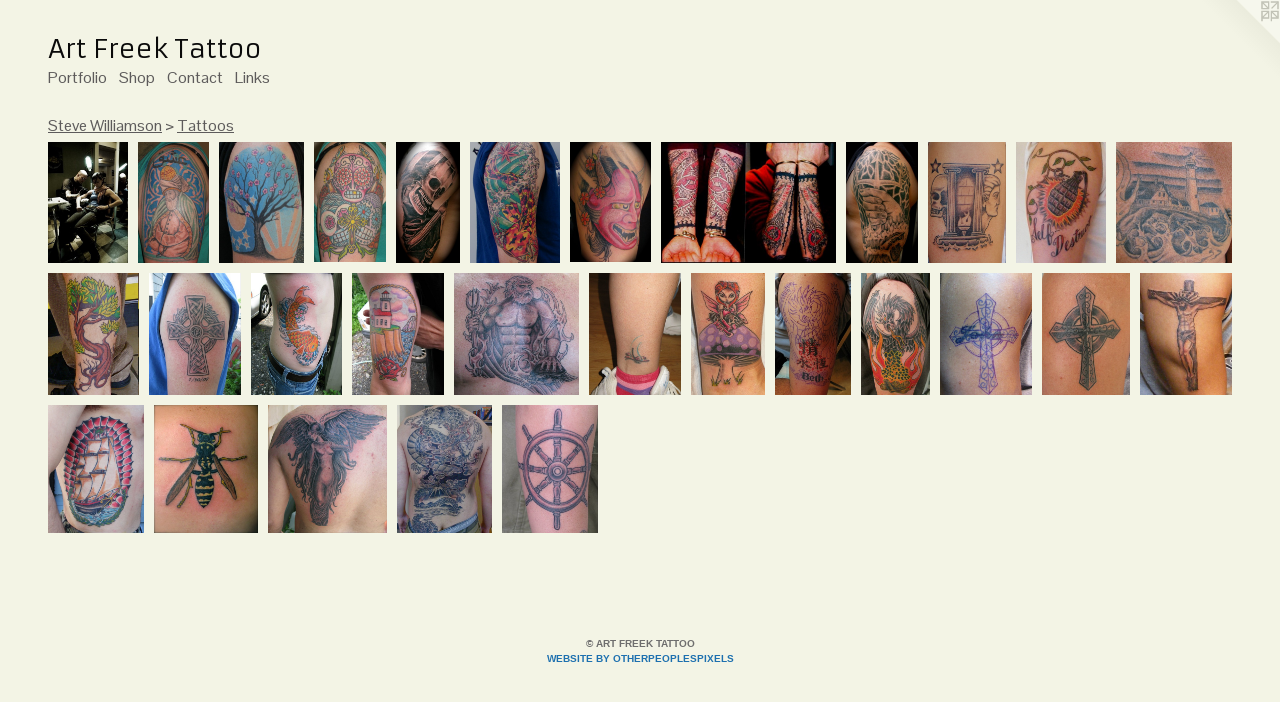

--- FILE ---
content_type: text/html;charset=utf-8
request_url: https://artfreektattoori.com/section/272356-Tattoos.html
body_size: 7606
content:
<!doctype html><html class="no-js has-flex-styles p-section mobile-title-align--center l-flowing has-mobile-menu-icon--left mobile-menu-align--center p-gallery "><head><meta charset="utf-8" /><meta content="IE=edge" http-equiv="X-UA-Compatible" /><meta http-equiv="X-OPP-Site-Id" content="36031" /><meta http-equiv="X-OPP-Revision" content="368" /><meta http-equiv="X-OPP-Locke-Environment" content="production" /><meta http-equiv="X-OPP-Locke-Release" content="v0.0.129" /><title>Art Freek Tattoo</title><link rel="canonical" href="https://artfreektattoori.com/section/272356-Tattoos.html" /><meta content="website" property="og:type" /><meta property="og:url" content="https://artfreektattoori.com/section/272356-Tattoos.html" /><meta property="og:title" content="Tattoos" /><meta content="width=device-width, initial-scale=1" name="viewport" /><link type="text/css" rel="stylesheet" href="//cdnjs.cloudflare.com/ajax/libs/normalize/3.0.2/normalize.min.css" /><link type="text/css" rel="stylesheet" media="only all" href="//maxcdn.bootstrapcdn.com/font-awesome/4.3.0/css/font-awesome.min.css" /><link type="text/css" rel="stylesheet" media="not all and (min-device-width: 600px) and (min-device-height: 600px)" href="/release/locke/production/v0.0.129/css/small.css" /><link type="text/css" rel="stylesheet" media="only all and (min-device-width: 600px) and (min-device-height: 600px)" href="/release/locke/production/v0.0.129/css/large-flowing.css" /><link type="text/css" rel="stylesheet" media="not all and (min-device-width: 600px) and (min-device-height: 600px)" href="/r16265361400000000368/css/small-site.css" /><link type="text/css" rel="stylesheet" media="only all and (min-device-width: 600px) and (min-device-height: 600px)" href="/r16265361400000000368/css/large-site.css" /><link type="text/css" rel="stylesheet" media="only all and (min-device-width: 600px) and (min-device-height: 600px)" href="//fonts.googleapis.com/css?family=Armata" /><link type="text/css" rel="stylesheet" media="only all and (min-device-width: 600px) and (min-device-height: 600px)" href="//fonts.googleapis.com/css?family=Pontano+Sans" /><link type="text/css" rel="stylesheet" media="not all and (min-device-width: 600px) and (min-device-height: 600px)" href="//fonts.googleapis.com/css?family=Pontano+Sans&amp;text=MENUHomePrtfliShpCnacLks" /><link type="text/css" rel="stylesheet" media="not all and (min-device-width: 600px) and (min-device-height: 600px)" href="//fonts.googleapis.com/css?family=Armata&amp;text=Art%20FekTao" /><script>window.OPP = window.OPP || {};
OPP.modernMQ = 'only all';
OPP.smallMQ = 'not all and (min-device-width: 600px) and (min-device-height: 600px)';
OPP.largeMQ = 'only all and (min-device-width: 600px) and (min-device-height: 600px)';
OPP.downURI = '/x/0/3/1/36031/.down';
OPP.gracePeriodURI = '/x/0/3/1/36031/.grace_period';
OPP.imgL = function (img) {
  !window.lazySizes && img.onerror();
};
OPP.imgE = function (img) {
  img.onerror = img.onload = null;
  img.src = img.getAttribute('data-src');
  //img.srcset = img.getAttribute('data-srcset');
};</script><script src="/release/locke/production/v0.0.129/js/modernizr.js"></script><script src="/release/locke/production/v0.0.129/js/masonry.js"></script><script src="/release/locke/production/v0.0.129/js/respimage.js"></script><script src="/release/locke/production/v0.0.129/js/ls.aspectratio.js"></script><script src="/release/locke/production/v0.0.129/js/lazysizes.js"></script><script src="/release/locke/production/v0.0.129/js/large.js"></script><script>if (!Modernizr.mq('only all')) { document.write('<link type="text/css" rel="stylesheet" href="/release/locke/production/v0.0.129/css/minimal.css">') }</script><style>#preview-0 {
  width: 79.591835px;
  -webkit-box-flex: 5.9693875;
  -ms-flex-positive: 5.9693875;
  flex-grow: 5.9693875;
}

#preview-6 {
  width: 80.408165px;
  -webkit-box-flex: 6.0306125;
  -ms-flex-positive: 6.0306125;
  flex-grow: 6.0306125;
}

#preview-16 {
  width: 123.265305px;
  -webkit-box-flex: 9.244898;
  -ms-flex-positive: 9.244898;
  flex-grow: 9.244898;
}

#preview-5, #preview-10, #preview-13, #preview-14, #preview-15, #preview-17, #preview-21, #preview-23, #preview-28 {
  width: 90px;
  -webkit-box-flex: 6.75;
  -ms-flex-positive: 6.75;
  flex-grow: 6.75;
}

#preview-2 {
  width: 84.4898px;
  -webkit-box-flex: 6.336735;
  -ms-flex-positive: 6.336735;
  flex-grow: 6.336735;
}

#preview-7 {
  width: 174px;
  -webkit-box-flex: 13.05;
  -ms-flex-positive: 13.05;
  flex-grow: 13.05;
}

#preview-20 {
  width: 67.95918px;
  -webkit-box-flex: 5.0969386;
  -ms-flex-positive: 5.0969386;
  flex-grow: 5.0969386;
}

#preview-12, #preview-24, #preview-27 {
  width: 89.833336px;
  -webkit-box-flex: 6.7375;
  -ms-flex-positive: 6.7375;
  flex-grow: 6.7375;
}

#preview-18 {
  width: 73.265305px;
  -webkit-box-flex: 5.494898;
  -ms-flex-positive: 5.494898;
  flex-grow: 5.494898;
}

#preview-8 {
  width: 72.04082px;
  -webkit-box-flex: 5.4030614;
  -ms-flex-positive: 5.4030614;
  flex-grow: 5.4030614;
}

#preview-3 {
  width: 71.42857px;
  -webkit-box-flex: 5.357143;
  -ms-flex-positive: 5.357143;
  flex-grow: 5.357143;
}

#preview-25 {
  width: 97.755104px;
  -webkit-box-flex: 7.3316326;
  -ms-flex-positive: 7.3316326;
  flex-grow: 7.3316326;
}

#preview-19 {
  width: 74.28571px;
  -webkit-box-flex: 5.571429;
  -ms-flex-positive: 5.571429;
  flex-grow: 5.571429;
}

#preview-22 {
  width: 87.34694px;
  -webkit-box-flex: 6.5510206;
  -ms-flex-positive: 6.5510206;
  flex-grow: 6.5510206;
}

#preview-11 {
  width: 115.30612px;
  -webkit-box-flex: 8.647959;
  -ms-flex-positive: 8.647959;
  flex-grow: 8.647959;
}

.flex-spacer {
  width: 89.79709px;
  -webkit-box-flex: 6.7347817;
  -ms-flex-positive: 6.7347817;
  flex-grow: 6.7347817;
}

#preview-26 {
  width: 111.83673px;
  -webkit-box-flex: 8.387755;
  -ms-flex-positive: 8.387755;
  flex-grow: 8.387755;
}

#preview-4 {
  width: 63.469387px;
  -webkit-box-flex: 4.7602043;
  -ms-flex-positive: 4.7602043;
  flex-grow: 4.7602043;
}

#preview-1 {
  width: 71px;
  -webkit-box-flex: 5.325;
  -ms-flex-positive: 5.325;
  flex-grow: 5.325;
}

#preview-9 {
  width: 77.166664px;
  -webkit-box-flex: 5.7875;
  -ms-flex-positive: 5.7875;
  flex-grow: 5.7875;
}

#preview-16 {
  max-width: 604px;
}

#preview-22 {
  max-width: 428px;
}

#preview-8 {
  max-width: 353px;
}

#preview-6 {
  max-width: 394px;
}

#preview-1 {
  max-width: 426px;
}

#preview-20 {
  max-width: 333px;
}

#preview-9 {
  max-width: 463px;
}

#preview-19 {
  max-width: 364px;
}

#preview-18 {
  max-width: 359px;
}

#preview-11 {
  max-width: 565px;
}

#preview-2 {
  max-width: 414px;
}

#preview-0 {
  max-width: 390px;
}

#preview-26 {
  max-width: 548px;
}

#preview-4 {
  max-width: 311px;
}

#preview-25 {
  max-width: 479px;
}

#preview-3 {
  max-width: 350px;
}

#preview-12, #preview-24, #preview-27 {
  max-width: 539px;
}

#preview-13, #preview-14, #preview-15, #preview-17, #preview-21, #preview-28 {
  max-width: 441px;
}

#preview-5, #preview-10, #preview-23 {
  max-width: 540px;
}

#preview-7 {
  max-width: 580px;
}

.preview-placeholder, .preview-image {
  font-size: 13.333333px;
}

@media (min-width: 1296px) {

  
  
  #preview-0 {
    min-width: 79.591835px;
    width: 5.9693875%;
  }
  
  #preview-6 {
    min-width: 80.408165px;
    width: 6.0306125%;
  }
  
  #preview-16 {
    min-width: 123.265305px;
    width: 9.244898%;
  }
  
  #preview-5, #preview-10, #preview-13, #preview-14, #preview-15, #preview-17, #preview-21, #preview-23, #preview-28 {
    min-width: 90px;
    width: 6.75%;
  }
  
  #preview-2 {
    min-width: 84.4898px;
    width: 6.336735%;
  }
  
  #preview-7 {
    min-width: 174px;
    width: 13.05%;
  }
  
  #preview-20 {
    min-width: 67.95918px;
    width: 5.0969386%;
  }
  
  #preview-12, #preview-24, #preview-27 {
    min-width: 89.833336px;
    width: 6.7375%;
  }
  
  #preview-18 {
    min-width: 73.265305px;
    width: 5.494898%;
  }
  
  #preview-8 {
    min-width: 72.04082px;
    width: 5.4030614%;
  }
  
  #preview-3 {
    min-width: 71.42857px;
    width: 5.357143%;
  }
  
  #preview-25 {
    min-width: 97.755104px;
    width: 7.3316326%;
  }
  
  #preview-19 {
    min-width: 74.28571px;
    width: 5.571429%;
  }
  
  #preview-22 {
    min-width: 87.34694px;
    width: 6.5510206%;
  }
  
  #preview-11 {
    min-width: 115.30612px;
    width: 8.647959%;
  }
  
  .flex-spacer {
    min-width: 89.79709px;
    width: 6.7347817%;
  }
  
  #preview-26 {
    min-width: 111.83673px;
    width: 8.387755%;
  }
  
  #preview-4 {
    min-width: 63.469387px;
    width: 4.7602043%;
  }
  
  #preview-1 {
    min-width: 71px;
    width: 5.325%;
  }
  
  #preview-9 {
    min-width: 77.166664px;
    width: 5.7875%;
  }
  
  
  


}

@media (min-width: 4800px) {

  .preview-placeholder, .preview-image {
    font-size: 48.373333px;
  }

}</style></head><body><a class=" logo hidden--small" href="http://otherpeoplespixels.com/ref/artfreektattoori.com" title="Website by OtherPeoplesPixels" target="_blank"></a><header id="header"><a class=" site-title" href="/home.html"><span class=" site-title-text u-break-word">Art Freek Tattoo</span><div class=" site-title-media"></div></a><a id="mobile-menu-icon" class="mobile-menu-icon hidden--no-js hidden--large"><svg viewBox="0 0 21 17" width="21" height="17" fill="currentColor"><rect x="0" y="0" width="21" height="3" rx="0"></rect><rect x="0" y="7" width="21" height="3" rx="0"></rect><rect x="0" y="14" width="21" height="3" rx="0"></rect></svg></a></header><nav class=" hidden--large"><ul class=" site-nav"><li class="nav-item nav-home "><a class="nav-link " href="/home.html">Home</a></li><li class="nav-item expanded nav-museum "><a class="nav-link " href="/section/268068.html">Portfolio</a><ul><li class="nav-gallery nav-item expanded "><a class="nav-link " href="/section/466580-Gia-Catauro.html">Gia Catauro </a></li><li class="nav-item expanded nav-museum "><a class="nav-link " href="/section/270135-Mike-Lussier.html">Mike Lussier</a><ul><li class="nav-gallery nav-item "><a class="nav-link " href="/section/272452-Tattoos.html">Tattoos</a></li><li class="nav-gallery nav-item "><a class="nav-link " href="/section/271610-Paintings.html">Paintings</a></li></ul></li><li class="nav-item expanded nav-museum "><a class="nav-link " href="/section/270139-Brian-Mullen.html">Brian Mullen</a><ul><li class="nav-gallery nav-item "><a class="nav-link " href="/section/271595-Tattoos.html">Tattoos</a></li><li class="nav-gallery nav-item "><a class="nav-link " href="/section/271597-Paintings.html">Paintings</a></li></ul></li><li class="nav-item expanded nav-museum "><a class="nav-link " href="/section/270143-Steve-Williamson.html">Steve Williamson</a><ul><li class="nav-gallery nav-item expanded "><a class="selected nav-link " href="/section/272356-Tattoos.html">Tattoos</a></li><li class="nav-gallery nav-item expanded "><a class="nav-link " href="/section/272355-Paintings.html">Paintings</a></li></ul></li><li class="nav-item expanded nav-museum "><a class="nav-link " href="/section/270133-Don-Lussier.html">Don Lussier</a><ul><li class="nav-gallery nav-item "><a class="nav-link " href="/artwork/2323011-anchor.html">Tattoos</a></li><li class="nav-gallery nav-item "><a class="nav-link " href="/section/272353-Drawings.html">Drawings</a></li></ul></li><li class="nav-gallery nav-item expanded "><a class="nav-link " href="/section/2680680000000.html">More Portfolio</a></li></ul></li><li class="nav-outside1 nav-item "><a target="_blank" class="nav-link " href="http://www.etsy.com/people/artfreek">Shop</a></li><li class="nav-item nav-contact "><a class="nav-link " href="/contact.html">Contact</a></li><li class="nav-links nav-item "><a class="nav-link " href="/links.html">Links</a></li></ul></nav><div class=" content"><nav class=" hidden--small" id="nav"><header><a class=" site-title" href="/home.html"><span class=" site-title-text u-break-word">Art Freek Tattoo</span><div class=" site-title-media"></div></a></header><ul class=" site-nav"><li class="nav-item nav-home "><a class="nav-link " href="/home.html">Home</a></li><li class="nav-item expanded nav-museum "><a class="nav-link " href="/section/268068.html">Portfolio</a><ul><li class="nav-gallery nav-item expanded "><a class="nav-link " href="/section/466580-Gia-Catauro.html">Gia Catauro </a></li><li class="nav-item expanded nav-museum "><a class="nav-link " href="/section/270135-Mike-Lussier.html">Mike Lussier</a><ul><li class="nav-gallery nav-item "><a class="nav-link " href="/section/272452-Tattoos.html">Tattoos</a></li><li class="nav-gallery nav-item "><a class="nav-link " href="/section/271610-Paintings.html">Paintings</a></li></ul></li><li class="nav-item expanded nav-museum "><a class="nav-link " href="/section/270139-Brian-Mullen.html">Brian Mullen</a><ul><li class="nav-gallery nav-item "><a class="nav-link " href="/section/271595-Tattoos.html">Tattoos</a></li><li class="nav-gallery nav-item "><a class="nav-link " href="/section/271597-Paintings.html">Paintings</a></li></ul></li><li class="nav-item expanded nav-museum "><a class="nav-link " href="/section/270143-Steve-Williamson.html">Steve Williamson</a><ul><li class="nav-gallery nav-item expanded "><a class="selected nav-link " href="/section/272356-Tattoos.html">Tattoos</a></li><li class="nav-gallery nav-item expanded "><a class="nav-link " href="/section/272355-Paintings.html">Paintings</a></li></ul></li><li class="nav-item expanded nav-museum "><a class="nav-link " href="/section/270133-Don-Lussier.html">Don Lussier</a><ul><li class="nav-gallery nav-item "><a class="nav-link " href="/artwork/2323011-anchor.html">Tattoos</a></li><li class="nav-gallery nav-item "><a class="nav-link " href="/section/272353-Drawings.html">Drawings</a></li></ul></li><li class="nav-gallery nav-item expanded "><a class="nav-link " href="/section/2680680000000.html">More Portfolio</a></li></ul></li><li class="nav-outside1 nav-item "><a target="_blank" class="nav-link " href="http://www.etsy.com/people/artfreek">Shop</a></li><li class="nav-item nav-contact "><a class="nav-link " href="/contact.html">Contact</a></li><li class="nav-links nav-item "><a class="nav-link " href="/links.html">Links</a></li></ul><footer><div class=" copyright">© ART FREEK TATTOO</div><div class=" credit"><a href="http://otherpeoplespixels.com/ref/artfreektattoori.com" target="_blank">Website by OtherPeoplesPixels</a></div></footer></nav><main id="main"><div class=" page"><script src="/release/locke/production/v0.0.129/js/gallery.js"></script><h1 class="section-title title"><a class=" title-segment hidden--small" href="/section/270143-Steve-Williamson.html">Steve Williamson</a><span class=" title-sep hidden--small"> &gt; </span><span class=" title-segment">Tattoos</span></h1><div class=" previews"><div id="preview-0" class="preview image asset media-and-info"><a class=" media" href="/artwork/2360456.html"><div class=" preview-image"><img onerror="OPP.imgE(this);" alt="steven williamson tattoo artist providence rhode island (ri) " data-srcset="//img-cache.oppcdn.com/img/v1.0/s:36031/t:QkxBTksrVEVYVCtIRVJF/p:12/g:tl/o:2.5/a:50/q:90/984x588-GXyRriB5uujqc8BU.jpg/390x588/b2f92915278b0660cc132879f50cec13.jpg 390w,
//img-cache.oppcdn.com/fixed/36031/assets/GXyRriB5uujqc8BU.jpg 318w" src="data:image/svg+xml;charset=UTF-8,%3Csvg%20xmlns%3D%27http%3A%2F%2Fwww.w3.org%2F2000%2Fsvg%27%20viewbox%3D%270%200%20390%20588%27%20width%3D%27390px%27%20height%3D%27588px%27%3E%3C%2Fsvg%3E" onload="OPP.imgL(this);" data-sizes="auto" class="u-img lazyload hidden--no-js " data-src="//img-cache.oppcdn.com/fixed/36031/assets/GXyRriB5uujqc8BU.jpg" data-aspectratio="390/588" /><noscript><img class="u-img " alt="steven williamson tattoo artist providence rhode island (ri) " src="//img-cache.oppcdn.com/fixed/36031/assets/GXyRriB5uujqc8BU.jpg" /></noscript></div></a><div class=" info border-color"><div class=" wall-text border-color"><div class=" wt-item wt-date">2009</div></div></div></div><div id="preview-1" class="preview image asset media-and-info"><a class=" media" title="Rumi--&quot;whoever brought me here will have to take me home.&quot;" href="/artwork/2323092-Rumi-whoever-brought-me-here-will-have-to-take-me-home.html"><div class=" preview-image"><img onerror="OPP.imgE(this);" alt="holy man Rumi tattoo steven williamson tattoo artist providence rhode island (ri) tattoo Rhode Island Providence" data-srcset="//img-cache.oppcdn.com/img/v1.0/s:36031/t:QkxBTksrVEVYVCtIRVJF/p:12/g:tl/o:2.5/a:50/q:90/1400x720-YSfL7FP30V5HM6On.jpg/426x720/22a98cc3dc926d06f255c2113a1a94e3.jpg 426w,
//img-cache.oppcdn.com/img/v1.0/s:36031/t:QkxBTksrVEVYVCtIRVJF/p:12/g:tl/o:2.5/a:50/q:90/984x588-YSfL7FP30V5HM6On.jpg/348x588/232d7922e116d1438e240c5ca59bedfa.jpg 348w,
//img-cache.oppcdn.com/fixed/36031/assets/YSfL7FP30V5HM6On.jpg 284w" src="data:image/svg+xml;charset=UTF-8,%3Csvg%20xmlns%3D%27http%3A%2F%2Fwww.w3.org%2F2000%2Fsvg%27%20viewbox%3D%270%200%20426%20720%27%20width%3D%27426px%27%20height%3D%27720px%27%3E%3C%2Fsvg%3E" onload="OPP.imgL(this);" data-sizes="auto" class="u-img lazyload hidden--no-js " data-src="//img-cache.oppcdn.com/fixed/36031/assets/YSfL7FP30V5HM6On.jpg" data-aspectratio="426/720" /><noscript><img class="u-img " alt="holy man Rumi tattoo steven williamson tattoo artist providence rhode island (ri) tattoo Rhode Island Providence" src="//img-cache.oppcdn.com/fixed/36031/assets/YSfL7FP30V5HM6On.jpg" /></noscript></div></a><div class=" info border-color"><div class=" wall-text border-color"><div class=" wt-item wt-title"><a href="/artwork/2323092-Rumi-whoever-brought-me-here-will-have-to-take-me-home.html">Rumi--"whoever brought me here will have to take me home."</a></div><div class=" wt-item wt-date">2010</div></div></div></div><div id="preview-2" class="preview image asset media-and-info"><a class=" media" title="Tree at dawn and dusk" href="/artwork/2360432-Tree-at-dawn-and-dusk.html"><div class=" preview-image"><img onerror="OPP.imgE(this);" alt="tree tattoo dawn dusk steven williamson tattoo artist providence rhode island (ri) tattoo Rhode Island Providence" data-srcset="//img-cache.oppcdn.com/img/v1.0/s:36031/t:QkxBTksrVEVYVCtIRVJF/p:12/g:tl/o:2.5/a:50/q:90/984x588-9iq4dw1BW8e4Z8OX.jpg/414x588/5155250a6b1f2cb3aef66542feedfbd9.jpg 414w,
//img-cache.oppcdn.com/fixed/36031/assets/9iq4dw1BW8e4Z8OX.jpg 338w" src="data:image/svg+xml;charset=UTF-8,%3Csvg%20xmlns%3D%27http%3A%2F%2Fwww.w3.org%2F2000%2Fsvg%27%20viewbox%3D%270%200%20414%20588%27%20width%3D%27414px%27%20height%3D%27588px%27%3E%3C%2Fsvg%3E" onload="OPP.imgL(this);" data-sizes="auto" class="u-img lazyload hidden--no-js " data-src="//img-cache.oppcdn.com/fixed/36031/assets/9iq4dw1BW8e4Z8OX.jpg" data-aspectratio="414/588" /><noscript><img class="u-img " alt="tree tattoo dawn dusk steven williamson tattoo artist providence rhode island (ri) tattoo Rhode Island Providence" src="//img-cache.oppcdn.com/fixed/36031/assets/9iq4dw1BW8e4Z8OX.jpg" /></noscript></div></a><div class=" info border-color"><div class=" wall-text border-color"><div class=" wt-item wt-title"><a href="/artwork/2360432-Tree-at-dawn-and-dusk.html">Tree at dawn and dusk</a></div><div class=" wt-item wt-date">2009</div></div></div></div><div id="preview-3" class="preview image asset media-and-info"><a class=" media" title="Sugar Skulls on Arm" href="/artwork/2360433-Sugar-Skulls-on-Arm.html"><div class=" preview-image"><img onerror="OPP.imgE(this);" alt="sugar skulls arm day of the dead mexico mexicano calaveras sucre steven williamson tattoo artist providence rhode island (ri) tattoo Rhode Island Providence" data-srcset="//img-cache.oppcdn.com/img/v1.0/s:36031/t:QkxBTksrVEVYVCtIRVJF/p:12/g:tl/o:2.5/a:50/q:90/984x588-j0VsA8VRWa3EBn7w.jpg/350x588/1e6bb954172fe9164bb12256e480929c.jpg 350w,
//img-cache.oppcdn.com/fixed/36031/assets/j0VsA8VRWa3EBn7w.jpg 286w" src="data:image/svg+xml;charset=UTF-8,%3Csvg%20xmlns%3D%27http%3A%2F%2Fwww.w3.org%2F2000%2Fsvg%27%20viewbox%3D%270%200%20350%20588%27%20width%3D%27350px%27%20height%3D%27588px%27%3E%3C%2Fsvg%3E" onload="OPP.imgL(this);" data-sizes="auto" class="u-img lazyload hidden--no-js " data-src="//img-cache.oppcdn.com/fixed/36031/assets/j0VsA8VRWa3EBn7w.jpg" data-aspectratio="350/588" /><noscript><img class="u-img " alt="sugar skulls arm day of the dead mexico mexicano calaveras sucre steven williamson tattoo artist providence rhode island (ri) tattoo Rhode Island Providence" src="//img-cache.oppcdn.com/fixed/36031/assets/j0VsA8VRWa3EBn7w.jpg" /></noscript></div></a><div class=" info border-color"><div class=" wall-text border-color"><div class=" wt-item wt-title"><a href="/artwork/2360433-Sugar-Skulls-on-Arm.html">Sugar Skulls on Arm</a></div><div class=" wt-item wt-date">2010</div></div></div></div><div id="preview-4" class="preview image asset media-and-info"><a class=" media" title="Grim" href="/artwork/2360427-Grim.html"><div class=" preview-image"><img onerror="OPP.imgE(this);" alt="Grim reaper on arm tattoo steven williamson tattoo artist providence rhode island (ri) tattoo Rhode Island Providence" data-srcset="//img-cache.oppcdn.com/img/v1.0/s:36031/t:QkxBTksrVEVYVCtIRVJF/p:12/g:tl/o:2.5/a:50/q:90/984x588-doPGLjij9RYtMVX9.jpg/311x588/196c2a6d0e3802d08e7d0c9f42c6ff71.jpg 311w,
//img-cache.oppcdn.com/fixed/36031/assets/doPGLjij9RYtMVX9.jpg 254w" src="data:image/svg+xml;charset=UTF-8,%3Csvg%20xmlns%3D%27http%3A%2F%2Fwww.w3.org%2F2000%2Fsvg%27%20viewbox%3D%270%200%20311%20588%27%20width%3D%27311px%27%20height%3D%27588px%27%3E%3C%2Fsvg%3E" onload="OPP.imgL(this);" data-sizes="auto" class="u-img lazyload hidden--no-js " data-src="//img-cache.oppcdn.com/fixed/36031/assets/doPGLjij9RYtMVX9.jpg" data-aspectratio="311/588" /><noscript><img class="u-img " alt="Grim reaper on arm tattoo steven williamson tattoo artist providence rhode island (ri) tattoo Rhode Island Providence" src="//img-cache.oppcdn.com/fixed/36031/assets/doPGLjij9RYtMVX9.jpg" /></noscript></div></a><div class=" info border-color"><div class=" wall-text border-color"><div class=" wt-item wt-title"><a href="/artwork/2360427-Grim.html">Grim</a></div><div class=" wt-item wt-date">2011</div></div></div></div><div id="preview-5" class="preview image asset media-and-info"><a class=" media" title="Koi" href="/artwork/2360453-Koi.html"><div class=" preview-image"><img onerror="OPP.imgE(this);" alt="Koi fISH steven williamson tattoo artist providence rhode island (ri) " data-srcset="//img-cache.oppcdn.com/img/v1.0/s:36031/t:QkxBTksrVEVYVCtIRVJF/p:12/g:tl/o:2.5/a:50/q:90/1400x720-mAhvBSDbmVCZvEW2.jpg/540x720/71ca76f012f69bfceb59b1a09bfb4268.jpg 540w,
//img-cache.oppcdn.com/img/v1.0/s:36031/t:QkxBTksrVEVYVCtIRVJF/p:12/g:tl/o:2.5/a:50/q:90/984x588-mAhvBSDbmVCZvEW2.jpg/441x588/c1874860340c3129df11206ec2d39403.jpg 441w,
//img-cache.oppcdn.com/fixed/36031/assets/mAhvBSDbmVCZvEW2.jpg 360w" src="data:image/svg+xml;charset=UTF-8,%3Csvg%20xmlns%3D%27http%3A%2F%2Fwww.w3.org%2F2000%2Fsvg%27%20viewbox%3D%270%200%20540%20720%27%20width%3D%27540px%27%20height%3D%27720px%27%3E%3C%2Fsvg%3E" onload="OPP.imgL(this);" data-sizes="auto" class="u-img lazyload hidden--no-js " data-src="//img-cache.oppcdn.com/fixed/36031/assets/mAhvBSDbmVCZvEW2.jpg" data-aspectratio="540/720" /><noscript><img class="u-img " alt="Koi fISH steven williamson tattoo artist providence rhode island (ri) " src="//img-cache.oppcdn.com/fixed/36031/assets/mAhvBSDbmVCZvEW2.jpg" /></noscript></div></a><div class=" info border-color"><div class=" wall-text border-color"><div class=" wt-item wt-title"><a href="/artwork/2360453-Koi.html">Koi</a></div><div class=" wt-item wt-date">2008</div></div></div></div><div id="preview-6" class="preview image asset media-and-info"><a class=" media" title="Japanese Goddess of Anger" href="/artwork/2360443-Japanese-Goddess-of-Anger.html"><div class=" preview-image"><img onerror="OPP.imgE(this);" alt="Japanese Goddess tattoo steven williamson tattoo artist providence rhode island (ri) tattoo Rhode Island Providence" data-srcset="//img-cache.oppcdn.com/img/v1.0/s:36031/t:QkxBTksrVEVYVCtIRVJF/p:12/g:tl/o:2.5/a:50/q:90/984x588-WdARBpXGFC4Wr_Lk.jpg/394x588/c73818ca817ecfc40145d5888a4b6c68.jpg 394w,
//img-cache.oppcdn.com/fixed/36031/assets/WdARBpXGFC4Wr_Lk.jpg 322w" src="data:image/svg+xml;charset=UTF-8,%3Csvg%20xmlns%3D%27http%3A%2F%2Fwww.w3.org%2F2000%2Fsvg%27%20viewbox%3D%270%200%20394%20588%27%20width%3D%27394px%27%20height%3D%27588px%27%3E%3C%2Fsvg%3E" onload="OPP.imgL(this);" data-sizes="auto" class="u-img lazyload hidden--no-js " data-src="//img-cache.oppcdn.com/fixed/36031/assets/WdARBpXGFC4Wr_Lk.jpg" data-aspectratio="394/588" /><noscript><img class="u-img " alt="Japanese Goddess tattoo steven williamson tattoo artist providence rhode island (ri) tattoo Rhode Island Providence" src="//img-cache.oppcdn.com/fixed/36031/assets/WdARBpXGFC4Wr_Lk.jpg" /></noscript></div></a><div class=" info border-color"><div class=" wall-text border-color"><div class=" wt-item wt-title"><a href="/artwork/2360443-Japanese-Goddess-of-Anger.html">Japanese Goddess of Anger</a></div><div class=" wt-item wt-date">2011</div></div></div></div><div id="preview-7" class="preview image asset media-and-info"><a class=" media" title="Symmetrical viking sleeves" href="/artwork/2360452-Symmetrical-viking-sleeves.html"><div class=" preview-image"><img onerror="OPP.imgE(this);" alt="viking tattoo sleeves steven williamson tattoo artist providence rhode island (ri) " data-srcset="//img-cache.oppcdn.com/fixed/36031/assets/BiwFd2PKTxVnGYw1.jpg 580w" src="data:image/svg+xml;charset=UTF-8,%3Csvg%20xmlns%3D%27http%3A%2F%2Fwww.w3.org%2F2000%2Fsvg%27%20viewbox%3D%270%200%20580%20400%27%20width%3D%27580px%27%20height%3D%27400px%27%3E%3C%2Fsvg%3E" onload="OPP.imgL(this);" data-sizes="auto" class="u-img lazyload hidden--no-js " data-src="//img-cache.oppcdn.com/fixed/36031/assets/BiwFd2PKTxVnGYw1.jpg" data-aspectratio="580/400" /><noscript><img class="u-img " alt="viking tattoo sleeves steven williamson tattoo artist providence rhode island (ri) " src="//img-cache.oppcdn.com/fixed/36031/assets/BiwFd2PKTxVnGYw1.jpg" /></noscript></div></a><div class=" info border-color"><div class=" wall-text border-color"><div class=" wt-item wt-title"><a href="/artwork/2360452-Symmetrical-viking-sleeves.html">Symmetrical viking sleeves</a></div><div class=" wt-item wt-date">2002</div></div></div></div><div id="preview-8" class="preview image asset media-and-info"><a class=" media" title="Hand of Neptune on Arm" href="/artwork/2360428-Hand-of-Neptune-on-Arm.html"><div class=" preview-image"><img onerror="OPP.imgE(this);" alt="neptune poseidon tattoo steven williamson tattoo artist providence rhode island (ri) tattoo Rhode Island Providence" data-srcset="//img-cache.oppcdn.com/img/v1.0/s:36031/t:QkxBTksrVEVYVCtIRVJF/p:12/g:tl/o:2.5/a:50/q:90/984x588-2yBpatM0TKTY4Gm2.jpg/353x588/7acdb198ce2e8b5a4bd666fab4fe9fa3.jpg 353w,
//img-cache.oppcdn.com/fixed/36031/assets/2yBpatM0TKTY4Gm2.jpg 288w" src="data:image/svg+xml;charset=UTF-8,%3Csvg%20xmlns%3D%27http%3A%2F%2Fwww.w3.org%2F2000%2Fsvg%27%20viewbox%3D%270%200%20353%20588%27%20width%3D%27353px%27%20height%3D%27588px%27%3E%3C%2Fsvg%3E" onload="OPP.imgL(this);" data-sizes="auto" class="u-img lazyload hidden--no-js " data-src="//img-cache.oppcdn.com/fixed/36031/assets/2yBpatM0TKTY4Gm2.jpg" data-aspectratio="353/588" /><noscript><img class="u-img " alt="neptune poseidon tattoo steven williamson tattoo artist providence rhode island (ri) tattoo Rhode Island Providence" src="//img-cache.oppcdn.com/fixed/36031/assets/2yBpatM0TKTY4Gm2.jpg" /></noscript></div></a><div class=" info border-color"><div class=" wall-text border-color"><div class=" wt-item wt-title"><a href="/artwork/2360428-Hand-of-Neptune-on-Arm.html">Hand of Neptune on Arm</a></div><div class=" wt-item wt-date">2010</div></div></div></div><div id="preview-9" class="preview image asset media-and-info"><a class=" media" title="Gemini" href="/artwork/2360450-Gemini.html"><div class=" preview-image"><img onerror="OPP.imgE(this);" alt="gemini tattoo steven williamson tattoo artist providence rhode island (ri) tattoo Rhode Island Providence" data-srcset="//img-cache.oppcdn.com/img/v1.0/s:36031/t:QkxBTksrVEVYVCtIRVJF/p:12/g:tl/o:2.5/a:50/q:90/1400x720-a0Ry8U13HjKtwNcA.jpg/463x720/6d93e6b0d44c6444a5472d757cebbeca.jpg 463w,
//img-cache.oppcdn.com/img/v1.0/s:36031/t:QkxBTksrVEVYVCtIRVJF/p:12/g:tl/o:2.5/a:50/q:90/984x588-a0Ry8U13HjKtwNcA.jpg/378x588/4c44dcdac4df2502c429b952b8e1b30e.jpg 378w,
//img-cache.oppcdn.com/fixed/36031/assets/a0Ry8U13HjKtwNcA.jpg 308w" src="data:image/svg+xml;charset=UTF-8,%3Csvg%20xmlns%3D%27http%3A%2F%2Fwww.w3.org%2F2000%2Fsvg%27%20viewbox%3D%270%200%20463%20720%27%20width%3D%27463px%27%20height%3D%27720px%27%3E%3C%2Fsvg%3E" onload="OPP.imgL(this);" data-sizes="auto" class="u-img lazyload hidden--no-js " data-src="//img-cache.oppcdn.com/fixed/36031/assets/a0Ry8U13HjKtwNcA.jpg" data-aspectratio="463/720" /><noscript><img class="u-img " alt="gemini tattoo steven williamson tattoo artist providence rhode island (ri) tattoo Rhode Island Providence" src="//img-cache.oppcdn.com/fixed/36031/assets/a0Ry8U13HjKtwNcA.jpg" /></noscript></div></a><div class=" info border-color"><div class=" wall-text border-color"><div class=" wt-item wt-title"><a href="/artwork/2360450-Gemini.html">Gemini</a></div><div class=" wt-item wt-date">2011</div></div></div></div><div id="preview-10" class="preview image asset media-and-info"><a class=" media" title="grenade" href="/artwork/2360449-grenade.html"><div class=" preview-image"><img onerror="OPP.imgE(this);" alt="grenade tattoo steven williamson tattoo artist providence rhode island (ri) tattoo Rhode Island Providence" data-srcset="//img-cache.oppcdn.com/img/v1.0/s:36031/t:QkxBTksrVEVYVCtIRVJF/p:12/g:tl/o:2.5/a:50/q:90/1400x720-1B218djAhYh9PJRk.jpg/540x720/f5a70f39d6b13fd9b8fae2df9074b3a4.jpg 540w,
//img-cache.oppcdn.com/img/v1.0/s:36031/t:QkxBTksrVEVYVCtIRVJF/p:12/g:tl/o:2.5/a:50/q:90/984x588-1B218djAhYh9PJRk.jpg/441x588/62a460301648e5bd1ee77841adbcfb41.jpg 441w,
//img-cache.oppcdn.com/fixed/36031/assets/1B218djAhYh9PJRk.jpg 360w" src="data:image/svg+xml;charset=UTF-8,%3Csvg%20xmlns%3D%27http%3A%2F%2Fwww.w3.org%2F2000%2Fsvg%27%20viewbox%3D%270%200%20540%20720%27%20width%3D%27540px%27%20height%3D%27720px%27%3E%3C%2Fsvg%3E" onload="OPP.imgL(this);" data-sizes="auto" class="u-img lazyload hidden--no-js " data-src="//img-cache.oppcdn.com/fixed/36031/assets/1B218djAhYh9PJRk.jpg" data-aspectratio="540/720" /><noscript><img class="u-img " alt="grenade tattoo steven williamson tattoo artist providence rhode island (ri) tattoo Rhode Island Providence" src="//img-cache.oppcdn.com/fixed/36031/assets/1B218djAhYh9PJRk.jpg" /></noscript></div></a><div class=" info border-color"><div class=" wall-text border-color"><div class=" wt-item wt-title"><a href="/artwork/2360449-grenade.html">grenade</a></div><div class=" wt-item wt-date">2011</div></div></div></div><div id="preview-11" class="preview image asset media-and-info"><a class=" media" title="Black and Gray Lighthouse" href="/artwork/2360434-Black-and-Gray-Lighthouse.html"><div class=" preview-image"><img onerror="OPP.imgE(this);" alt="Black and grey gray lighthouse tattoo steven williamson tattoo artist providence rhode island (ri) tattoo Rhode Island Providence" data-srcset="//img-cache.oppcdn.com/img/v1.0/s:36031/t:QkxBTksrVEVYVCtIRVJF/p:12/g:tl/o:2.5/a:50/q:90/984x588-1Axdmpj4vtBNKdpZ.jpg/565x588/a9c3c27ecef10d44fedbfda013955083.jpg 565w,
//img-cache.oppcdn.com/fixed/36031/assets/1Axdmpj4vtBNKdpZ.jpg 461w" src="data:image/svg+xml;charset=UTF-8,%3Csvg%20xmlns%3D%27http%3A%2F%2Fwww.w3.org%2F2000%2Fsvg%27%20viewbox%3D%270%200%20565%20588%27%20width%3D%27565px%27%20height%3D%27588px%27%3E%3C%2Fsvg%3E" onload="OPP.imgL(this);" data-sizes="auto" class="u-img lazyload hidden--no-js " data-src="//img-cache.oppcdn.com/fixed/36031/assets/1Axdmpj4vtBNKdpZ.jpg" data-aspectratio="565/588" /><noscript><img class="u-img " alt="Black and grey gray lighthouse tattoo steven williamson tattoo artist providence rhode island (ri) tattoo Rhode Island Providence" src="//img-cache.oppcdn.com/fixed/36031/assets/1Axdmpj4vtBNKdpZ.jpg" /></noscript></div></a><div class=" info border-color"><div class=" wall-text border-color"><div class=" wt-item wt-title"><a href="/artwork/2360434-Black-and-Gray-Lighthouse.html">Black and Gray Lighthouse</a></div><div class=" wt-item wt-date">2011</div></div></div></div><div id="preview-12" class="preview image asset media-and-info"><a class=" media" title="Tree Leg" href="/artwork/2360447-Tree-Leg.html"><div class=" preview-image"><img onerror="OPP.imgE(this);" alt="Tree Leg tattoo steven williamson tattoo artist providence rhode island (ri) tattoo Rhode Island Providence" data-srcset="//img-cache.oppcdn.com/img/v1.0/s:36031/t:QkxBTksrVEVYVCtIRVJF/p:12/g:tl/o:2.5/a:50/q:90/1400x720-XC11QBJNO7Z1YZhP.jpg/539x720/c0c100917cd557c717a0ceafd2e31f10.jpg 539w,
//img-cache.oppcdn.com/img/v1.0/s:36031/t:QkxBTksrVEVYVCtIRVJF/p:12/g:tl/o:2.5/a:50/q:90/984x588-XC11QBJNO7Z1YZhP.jpg/440x588/4b81b58ddead9fa91c84aa879a9f8077.jpg 440w,
//img-cache.oppcdn.com/fixed/36031/assets/XC11QBJNO7Z1YZhP.jpg 359w" src="data:image/svg+xml;charset=UTF-8,%3Csvg%20xmlns%3D%27http%3A%2F%2Fwww.w3.org%2F2000%2Fsvg%27%20viewbox%3D%270%200%20539%20720%27%20width%3D%27539px%27%20height%3D%27720px%27%3E%3C%2Fsvg%3E" onload="OPP.imgL(this);" data-sizes="auto" class="u-img lazyload hidden--no-js " data-src="//img-cache.oppcdn.com/fixed/36031/assets/XC11QBJNO7Z1YZhP.jpg" data-aspectratio="539/720" /><noscript><img class="u-img " alt="Tree Leg tattoo steven williamson tattoo artist providence rhode island (ri) tattoo Rhode Island Providence" src="//img-cache.oppcdn.com/fixed/36031/assets/XC11QBJNO7Z1YZhP.jpg" /></noscript></div></a><div class=" info border-color"><div class=" wall-text border-color"><div class=" wt-item wt-title"><a href="/artwork/2360447-Tree-Leg.html">Tree Leg</a></div><div class=" wt-item wt-date">2011</div></div></div></div><div id="preview-13" class="preview image asset media-and-info"><a class=" media" title="Celtic Cross" href="/artwork/2360438-Celtic-Cross.html"><div class=" preview-image"><img onerror="OPP.imgE(this);" alt=" Cross Knotwork Tattoo steven williamson tattoo artist providence rhode island (ri) tattoo Rhode Island Providence" data-srcset="//img-cache.oppcdn.com/img/v1.0/s:36031/t:QkxBTksrVEVYVCtIRVJF/p:12/g:tl/o:2.5/a:50/q:90/984x588-n9SQ0dphRLswSOPo.jpg/441x588/a3de675863931ee47d869cc211fafb36.jpg 441w,
//img-cache.oppcdn.com/fixed/36031/assets/n9SQ0dphRLswSOPo.jpg 360w" src="data:image/svg+xml;charset=UTF-8,%3Csvg%20xmlns%3D%27http%3A%2F%2Fwww.w3.org%2F2000%2Fsvg%27%20viewbox%3D%270%200%20441%20588%27%20width%3D%27441px%27%20height%3D%27588px%27%3E%3C%2Fsvg%3E" onload="OPP.imgL(this);" data-sizes="auto" class="u-img lazyload hidden--no-js " data-src="//img-cache.oppcdn.com/fixed/36031/assets/n9SQ0dphRLswSOPo.jpg" data-aspectratio="441/588" /><noscript><img class="u-img " alt=" Cross Knotwork Tattoo steven williamson tattoo artist providence rhode island (ri) tattoo Rhode Island Providence" src="//img-cache.oppcdn.com/fixed/36031/assets/n9SQ0dphRLswSOPo.jpg" /></noscript></div></a><div class=" info border-color"><div class=" wall-text border-color"><div class=" wt-item wt-title"><a href="/artwork/2360438-Celtic-Cross.html">Celtic Cross</a></div><div class=" wt-item wt-date">2011</div></div></div></div><div id="preview-14" class="preview image asset media-and-info"><a class=" media" title="Koi Side" href="/artwork/2360446-Koi-Side.html"><div class=" preview-image"><img onerror="OPP.imgE(this);" alt="Koi Side Tattoo steven williamson tattoo artist providence rhode island (ri) tattoo Rhode Island Providence" data-srcset="//img-cache.oppcdn.com/img/v1.0/s:36031/t:QkxBTksrVEVYVCtIRVJF/p:12/g:tl/o:2.5/a:50/q:90/984x588-Z2iRlWgG3fONxrvd.jpg/441x588/5ebc4deb8d111f38c29067b3ef526a53.jpg 441w,
//img-cache.oppcdn.com/fixed/36031/assets/Z2iRlWgG3fONxrvd.jpg 360w" src="data:image/svg+xml;charset=UTF-8,%3Csvg%20xmlns%3D%27http%3A%2F%2Fwww.w3.org%2F2000%2Fsvg%27%20viewbox%3D%270%200%20441%20588%27%20width%3D%27441px%27%20height%3D%27588px%27%3E%3C%2Fsvg%3E" onload="OPP.imgL(this);" data-sizes="auto" class="u-img lazyload hidden--no-js " data-src="//img-cache.oppcdn.com/fixed/36031/assets/Z2iRlWgG3fONxrvd.jpg" data-aspectratio="441/588" /><noscript><img class="u-img " alt="Koi Side Tattoo steven williamson tattoo artist providence rhode island (ri) tattoo Rhode Island Providence" src="//img-cache.oppcdn.com/fixed/36031/assets/Z2iRlWgG3fONxrvd.jpg" /></noscript></div></a><div class=" info border-color"><div class=" wall-text border-color"><div class=" wt-item wt-title"><a href="/artwork/2360446-Koi-Side.html">Koi Side</a></div><div class=" wt-item wt-date">2009</div></div></div></div><div id="preview-15" class="preview image asset media-and-info"><a class=" media" title="Colorful Lighthouse" href="/artwork/2360430-Colorful-Lighthouse.html"><div class=" preview-image"><img onerror="OPP.imgE(this);" alt="Lighthouse tattoo color tattoo steven williamson tattoo artist providence rhode island (ri) tattoo Rhode Island Providence" data-srcset="//img-cache.oppcdn.com/img/v1.0/s:36031/t:QkxBTksrVEVYVCtIRVJF/p:12/g:tl/o:2.5/a:50/q:90/984x588-1FVwB_0zJVlapt0H.jpg/441x588/14692ac0c1bf2dd7643e871ff9e3636f.jpg 441w,
//img-cache.oppcdn.com/fixed/36031/assets/1FVwB_0zJVlapt0H.jpg 360w" src="data:image/svg+xml;charset=UTF-8,%3Csvg%20xmlns%3D%27http%3A%2F%2Fwww.w3.org%2F2000%2Fsvg%27%20viewbox%3D%270%200%20441%20588%27%20width%3D%27441px%27%20height%3D%27588px%27%3E%3C%2Fsvg%3E" onload="OPP.imgL(this);" data-sizes="auto" class="u-img lazyload hidden--no-js " data-src="//img-cache.oppcdn.com/fixed/36031/assets/1FVwB_0zJVlapt0H.jpg" data-aspectratio="441/588" /><noscript><img class="u-img " alt="Lighthouse tattoo color tattoo steven williamson tattoo artist providence rhode island (ri) tattoo Rhode Island Providence" src="//img-cache.oppcdn.com/fixed/36031/assets/1FVwB_0zJVlapt0H.jpg" /></noscript></div></a><div class=" info border-color"><div class=" wall-text border-color"><div class=" wt-item wt-title"><a href="/artwork/2360430-Colorful-Lighthouse.html">Colorful Lighthouse</a></div><div class=" wt-item wt-date">2011</div></div></div></div><div id="preview-16" class="preview image asset media-and-info"><a class=" media" title="King Neptune on Chest" href="/artwork/2360445-King-Neptune-on-Chest.html"><div class=" preview-image"><img onerror="OPP.imgE(this);" alt="Neptune poseidon chest tattoo steven williamson tattoo artist providence rhode island (ri) tattoo Rhode Island Providence" data-srcset="//img-cache.oppcdn.com/img/v1.0/s:36031/t:QkxBTksrVEVYVCtIRVJF/p:12/g:tl/o:2.5/a:50/q:90/984x588-3UvmFvvgTWQOmlPC.jpg/604x588/478a7cad68b24003decf0dc48a84aee2.jpg 604w,
//img-cache.oppcdn.com/fixed/36031/assets/3UvmFvvgTWQOmlPC.jpg 493w" src="data:image/svg+xml;charset=UTF-8,%3Csvg%20xmlns%3D%27http%3A%2F%2Fwww.w3.org%2F2000%2Fsvg%27%20viewbox%3D%270%200%20604%20588%27%20width%3D%27604px%27%20height%3D%27588px%27%3E%3C%2Fsvg%3E" onload="OPP.imgL(this);" data-sizes="auto" class="u-img lazyload hidden--no-js " data-src="//img-cache.oppcdn.com/fixed/36031/assets/3UvmFvvgTWQOmlPC.jpg" data-aspectratio="604/588" /><noscript><img class="u-img " alt="Neptune poseidon chest tattoo steven williamson tattoo artist providence rhode island (ri) tattoo Rhode Island Providence" src="//img-cache.oppcdn.com/fixed/36031/assets/3UvmFvvgTWQOmlPC.jpg" /></noscript></div></a><div class=" info border-color"><div class=" wall-text border-color"><div class=" wt-item wt-title"><a href="/artwork/2360445-King-Neptune-on-Chest.html">King Neptune on Chest</a></div><div class=" wt-item wt-date">2011</div></div></div></div><div id="preview-17" class="preview image asset media-and-info"><a class=" media" title="Dragonfly to be covered (before)" href="/artwork/2360431-Dragonfly-to-be-covered-before.html"><div class=" preview-image"><img onerror="OPP.imgE(this);" alt="coverup cover up tattoo steven williamson tattoo artist providence rhode island (ri) tattoo Rhode Island Providence" data-srcset="//img-cache.oppcdn.com/img/v1.0/s:36031/t:QkxBTksrVEVYVCtIRVJF/p:12/g:tl/o:2.5/a:50/q:90/984x588-qK4pAEPTSuCvHdUZ.jpg/441x588/55b3c218f20b9e9ccaad15c601724a81.jpg 441w,
//img-cache.oppcdn.com/fixed/36031/assets/qK4pAEPTSuCvHdUZ.jpg 360w" src="data:image/svg+xml;charset=UTF-8,%3Csvg%20xmlns%3D%27http%3A%2F%2Fwww.w3.org%2F2000%2Fsvg%27%20viewbox%3D%270%200%20441%20588%27%20width%3D%27441px%27%20height%3D%27588px%27%3E%3C%2Fsvg%3E" onload="OPP.imgL(this);" data-sizes="auto" class="u-img lazyload hidden--no-js " data-src="//img-cache.oppcdn.com/fixed/36031/assets/qK4pAEPTSuCvHdUZ.jpg" data-aspectratio="441/588" /><noscript><img class="u-img " alt="coverup cover up tattoo steven williamson tattoo artist providence rhode island (ri) tattoo Rhode Island Providence" src="//img-cache.oppcdn.com/fixed/36031/assets/qK4pAEPTSuCvHdUZ.jpg" /></noscript></div></a><div class=" info border-color"><div class=" wall-text border-color"><div class=" wt-item wt-title"><a href="/artwork/2360431-Dragonfly-to-be-covered-before.html">Dragonfly to be covered (before)</a></div><div class=" wt-item wt-date">2011</div></div></div></div><div id="preview-18" class="preview image asset media-and-info"><a class=" media" title="Dragonfly Cover Up After" href="/artwork/2360444-Dragonfly-Cover-Up-After.html"><div class=" preview-image"><img onerror="OPP.imgE(this);" alt="Cover up after dragonfly steven williamson tattoo artist providence rhode island (ri) tattoo Rhode Island Providence" data-srcset="//img-cache.oppcdn.com/img/v1.0/s:36031/t:QkxBTksrVEVYVCtIRVJF/p:12/g:tl/o:2.5/a:50/q:90/984x588-CbdUjNve7edyGFjn.jpg/359x588/aadb57551051f4fa6810044cdbccee02.jpg 359w,
//img-cache.oppcdn.com/fixed/36031/assets/CbdUjNve7edyGFjn.jpg 293w" src="data:image/svg+xml;charset=UTF-8,%3Csvg%20xmlns%3D%27http%3A%2F%2Fwww.w3.org%2F2000%2Fsvg%27%20viewbox%3D%270%200%20359%20588%27%20width%3D%27359px%27%20height%3D%27588px%27%3E%3C%2Fsvg%3E" onload="OPP.imgL(this);" data-sizes="auto" class="u-img lazyload hidden--no-js " data-src="//img-cache.oppcdn.com/fixed/36031/assets/CbdUjNve7edyGFjn.jpg" data-aspectratio="359/588" /><noscript><img class="u-img " alt="Cover up after dragonfly steven williamson tattoo artist providence rhode island (ri) tattoo Rhode Island Providence" src="//img-cache.oppcdn.com/fixed/36031/assets/CbdUjNve7edyGFjn.jpg" /></noscript></div></a><div class=" info border-color"><div class=" wall-text border-color"><div class=" wt-item wt-title"><a href="/artwork/2360444-Dragonfly-Cover-Up-After.html">Dragonfly Cover Up After</a></div><div class=" wt-item wt-date">2011</div></div></div></div><div id="preview-19" class="preview image asset media-and-info"><a class=" media" title="Phoenix cover up in progress " href="/artwork/2360426-Phoenix-cover-up-in-progress.html"><div class=" preview-image"><img onerror="OPP.imgE(this);" alt="phoenix cover up coverup steven williamson tattoo artist providence rhode island (ri) tattoo Rhode Island Providence" data-srcset="//img-cache.oppcdn.com/img/v1.0/s:36031/t:QkxBTksrVEVYVCtIRVJF/p:12/g:tl/o:2.5/a:50/q:90/984x588-MbdpLDf8zGfmzpJC.jpg/364x588/1ebeedd4525750e392dd2c1e86bc9f37.jpg 364w,
//img-cache.oppcdn.com/fixed/36031/assets/MbdpLDf8zGfmzpJC.jpg 297w" src="data:image/svg+xml;charset=UTF-8,%3Csvg%20xmlns%3D%27http%3A%2F%2Fwww.w3.org%2F2000%2Fsvg%27%20viewbox%3D%270%200%20364%20588%27%20width%3D%27364px%27%20height%3D%27588px%27%3E%3C%2Fsvg%3E" onload="OPP.imgL(this);" data-sizes="auto" class="u-img lazyload hidden--no-js " data-src="//img-cache.oppcdn.com/fixed/36031/assets/MbdpLDf8zGfmzpJC.jpg" data-aspectratio="364/588" /><noscript><img class="u-img " alt="phoenix cover up coverup steven williamson tattoo artist providence rhode island (ri) tattoo Rhode Island Providence" src="//img-cache.oppcdn.com/fixed/36031/assets/MbdpLDf8zGfmzpJC.jpg" /></noscript></div></a><div class=" info border-color"><div class=" wall-text border-color"><div class=" wt-item wt-title"><a href="/artwork/2360426-Phoenix-cover-up-in-progress.html">Phoenix cover up in progress </a></div><div class=" wt-item wt-date">2011</div></div></div></div><div id="preview-20" class="preview image asset media-and-info"><a class=" media" title="Phoenix Cover Up After" href="/artwork/2360436-Phoenix-Cover-Up-After.html"><div class=" preview-image"><img onerror="OPP.imgE(this);" alt="coverup cover up tattoo steven williamson tattoo artist providence rhode island (ri) tattoo Rhode Island Providence" data-srcset="//img-cache.oppcdn.com/img/v1.0/s:36031/t:QkxBTksrVEVYVCtIRVJF/p:12/g:tl/o:2.5/a:50/q:90/984x588-DkNZg_k4mNFaNDyv.jpg/333x588/f8061acf0ced0c6b1fb2758fa17ff40b.jpg 333w,
//img-cache.oppcdn.com/fixed/36031/assets/DkNZg_k4mNFaNDyv.jpg 272w" src="data:image/svg+xml;charset=UTF-8,%3Csvg%20xmlns%3D%27http%3A%2F%2Fwww.w3.org%2F2000%2Fsvg%27%20viewbox%3D%270%200%20333%20588%27%20width%3D%27333px%27%20height%3D%27588px%27%3E%3C%2Fsvg%3E" onload="OPP.imgL(this);" data-sizes="auto" class="u-img lazyload hidden--no-js " data-src="//img-cache.oppcdn.com/fixed/36031/assets/DkNZg_k4mNFaNDyv.jpg" data-aspectratio="333/588" /><noscript><img class="u-img " alt="coverup cover up tattoo steven williamson tattoo artist providence rhode island (ri) tattoo Rhode Island Providence" src="//img-cache.oppcdn.com/fixed/36031/assets/DkNZg_k4mNFaNDyv.jpg" /></noscript></div></a><div class=" info border-color"><div class=" wall-text border-color"><div class=" wt-item wt-title"><a href="/artwork/2360436-Phoenix-Cover-Up-After.html">Phoenix Cover Up After</a></div><div class=" wt-item wt-date">2011</div></div></div></div><div id="preview-21" class="preview image asset media-and-info"><a class=" media" title="Name to be covered." href="/artwork/2360442-Name-to-be-covered.html"><div class=" preview-image"><img onerror="OPP.imgE(this);" alt="coverup in progress steven williamson tattoo artist providence rhode island (ri) tattoo Rhode Island Providence" data-srcset="//img-cache.oppcdn.com/img/v1.0/s:36031/t:QkxBTksrVEVYVCtIRVJF/p:12/g:tl/o:2.5/a:50/q:90/984x588-znU7VgGsFsSmgIff.jpg/441x588/90025c7344ba0bdf2b96226066a6851c.jpg 441w,
//img-cache.oppcdn.com/fixed/36031/assets/znU7VgGsFsSmgIff.jpg 360w" src="data:image/svg+xml;charset=UTF-8,%3Csvg%20xmlns%3D%27http%3A%2F%2Fwww.w3.org%2F2000%2Fsvg%27%20viewbox%3D%270%200%20441%20588%27%20width%3D%27441px%27%20height%3D%27588px%27%3E%3C%2Fsvg%3E" onload="OPP.imgL(this);" data-sizes="auto" class="u-img lazyload hidden--no-js " data-src="//img-cache.oppcdn.com/fixed/36031/assets/znU7VgGsFsSmgIff.jpg" data-aspectratio="441/588" /><noscript><img class="u-img " alt="coverup in progress steven williamson tattoo artist providence rhode island (ri) tattoo Rhode Island Providence" src="//img-cache.oppcdn.com/fixed/36031/assets/znU7VgGsFsSmgIff.jpg" /></noscript></div></a><div class=" info border-color"><div class=" wall-text border-color"><div class=" wt-item wt-title"><a href="/artwork/2360442-Name-to-be-covered.html">Name to be covered.</a></div><div class=" wt-item wt-date">2011</div></div></div></div><div id="preview-22" class="preview image asset media-and-info"><a class=" media" title="Name cover-up after." href="/artwork/2360440-Name-cover-up-after.html"><div class=" preview-image"><img onerror="OPP.imgE(this);" alt="cross tattoo steven williamson tattoo artist providence rhode island (ri) tattoo Rhode Island Providence" data-srcset="//img-cache.oppcdn.com/img/v1.0/s:36031/t:QkxBTksrVEVYVCtIRVJF/p:12/g:tl/o:2.5/a:50/q:90/984x588-kRiVWcx_4CruBMmo.jpg/428x588/f38f66f1e182c842a1ea1020dafa5bd6.jpg 428w,
//img-cache.oppcdn.com/fixed/36031/assets/kRiVWcx_4CruBMmo.jpg 350w" src="data:image/svg+xml;charset=UTF-8,%3Csvg%20xmlns%3D%27http%3A%2F%2Fwww.w3.org%2F2000%2Fsvg%27%20viewbox%3D%270%200%20428%20588%27%20width%3D%27428px%27%20height%3D%27588px%27%3E%3C%2Fsvg%3E" onload="OPP.imgL(this);" data-sizes="auto" class="u-img lazyload hidden--no-js " data-src="//img-cache.oppcdn.com/fixed/36031/assets/kRiVWcx_4CruBMmo.jpg" data-aspectratio="428/588" /><noscript><img class="u-img " alt="cross tattoo steven williamson tattoo artist providence rhode island (ri) tattoo Rhode Island Providence" src="//img-cache.oppcdn.com/fixed/36031/assets/kRiVWcx_4CruBMmo.jpg" /></noscript></div></a><div class=" info border-color"><div class=" wall-text border-color"><div class=" wt-item wt-title"><a href="/artwork/2360440-Name-cover-up-after.html">Name cover-up after.</a></div><div class=" wt-item wt-date">2011</div></div></div></div><div id="preview-23" class="preview image asset media-and-info"><a class=" media" title="Crucifix" href="/artwork/2360451-Crucifix.html"><div class=" preview-image"><img onerror="OPP.imgE(this);" alt="crucifix tattoo steven williamson tattoo artist providence rhode island (ri) " data-srcset="//img-cache.oppcdn.com/img/v1.0/s:36031/t:QkxBTksrVEVYVCtIRVJF/p:12/g:tl/o:2.5/a:50/q:90/1400x720-_0vuoiBzURG4bbzs.jpg/540x720/42d9ba92bd6b1adee6a0574e39a33090.jpg 540w,
//img-cache.oppcdn.com/img/v1.0/s:36031/t:QkxBTksrVEVYVCtIRVJF/p:12/g:tl/o:2.5/a:50/q:90/984x588-_0vuoiBzURG4bbzs.jpg/441x588/445bf190b265955b7e297a1ba8ae59ed.jpg 441w,
//img-cache.oppcdn.com/fixed/36031/assets/_0vuoiBzURG4bbzs.jpg 360w" src="data:image/svg+xml;charset=UTF-8,%3Csvg%20xmlns%3D%27http%3A%2F%2Fwww.w3.org%2F2000%2Fsvg%27%20viewbox%3D%270%200%20540%20720%27%20width%3D%27540px%27%20height%3D%27720px%27%3E%3C%2Fsvg%3E" onload="OPP.imgL(this);" data-sizes="auto" class="u-img lazyload hidden--no-js " data-src="//img-cache.oppcdn.com/fixed/36031/assets/_0vuoiBzURG4bbzs.jpg" data-aspectratio="540/720" /><noscript><img class="u-img " alt="crucifix tattoo steven williamson tattoo artist providence rhode island (ri) " src="//img-cache.oppcdn.com/fixed/36031/assets/_0vuoiBzURG4bbzs.jpg" /></noscript></div></a><div class=" info border-color"><div class=" wall-text border-color"><div class=" wt-item wt-title"><a href="/artwork/2360451-Crucifix.html">Crucifix</a></div><div class=" wt-item wt-date">2011</div></div></div></div><div id="preview-24" class="preview image asset media-and-info"><a class=" media" title="Ship on ribs." href="/artwork/2360454-Ship-on-ribs.html"><div class=" preview-image"><img onerror="OPP.imgE(this);" alt="steven williamson tattoo artist providence rhode island (ri) " data-srcset="//img-cache.oppcdn.com/img/v1.0/s:36031/t:QkxBTksrVEVYVCtIRVJF/p:12/g:tl/o:2.5/a:50/q:90/1400x720-NenerB6Td1hUgcmO.jpg/539x720/9eaf7910b2b34a2ecfc060f624f70460.jpg 539w,
//img-cache.oppcdn.com/img/v1.0/s:36031/t:QkxBTksrVEVYVCtIRVJF/p:12/g:tl/o:2.5/a:50/q:90/984x588-NenerB6Td1hUgcmO.jpg/440x588/7e4ebef4a01cfa4960e8b9da6189d905.jpg 440w,
//img-cache.oppcdn.com/fixed/36031/assets/NenerB6Td1hUgcmO.jpg 359w" src="data:image/svg+xml;charset=UTF-8,%3Csvg%20xmlns%3D%27http%3A%2F%2Fwww.w3.org%2F2000%2Fsvg%27%20viewbox%3D%270%200%20539%20720%27%20width%3D%27539px%27%20height%3D%27720px%27%3E%3C%2Fsvg%3E" onload="OPP.imgL(this);" data-sizes="auto" class="u-img lazyload hidden--no-js " data-src="//img-cache.oppcdn.com/fixed/36031/assets/NenerB6Td1hUgcmO.jpg" data-aspectratio="539/720" /><noscript><img class="u-img " alt="steven williamson tattoo artist providence rhode island (ri) " src="//img-cache.oppcdn.com/fixed/36031/assets/NenerB6Td1hUgcmO.jpg" /></noscript></div></a><div class=" info border-color"><div class=" wall-text border-color"><div class=" wt-item wt-title"><a href="/artwork/2360454-Ship-on-ribs.html">Ship on ribs.</a></div><div class=" wt-item wt-date">2008</div></div></div></div><div id="preview-25" class="preview image asset media-and-info"><a class=" media" title="Bug Tattoo" href="/artwork/2360439-Bug-Tattoo.html"><div class=" preview-image"><img onerror="OPP.imgE(this);" alt="Bug Tattoo steven williamson tattoo artist providence rhode island (ri) tattoo Rhode Island Providence" data-srcset="//img-cache.oppcdn.com/img/v1.0/s:36031/t:QkxBTksrVEVYVCtIRVJF/p:12/g:tl/o:2.5/a:50/q:90/984x588-SG6oCr2mIE1y1Fo6.jpg/479x588/5f7048c761c67f2fdb384eaf708687de.jpg 479w,
//img-cache.oppcdn.com/fixed/36031/assets/SG6oCr2mIE1y1Fo6.jpg 391w" src="data:image/svg+xml;charset=UTF-8,%3Csvg%20xmlns%3D%27http%3A%2F%2Fwww.w3.org%2F2000%2Fsvg%27%20viewbox%3D%270%200%20479%20588%27%20width%3D%27479px%27%20height%3D%27588px%27%3E%3C%2Fsvg%3E" onload="OPP.imgL(this);" data-sizes="auto" class="u-img lazyload hidden--no-js " data-src="//img-cache.oppcdn.com/fixed/36031/assets/SG6oCr2mIE1y1Fo6.jpg" data-aspectratio="479/588" /><noscript><img class="u-img " alt="Bug Tattoo steven williamson tattoo artist providence rhode island (ri) tattoo Rhode Island Providence" src="//img-cache.oppcdn.com/fixed/36031/assets/SG6oCr2mIE1y1Fo6.jpg" /></noscript></div></a><div class=" info border-color"><div class=" wall-text border-color"><div class=" wt-item wt-title"><a href="/artwork/2360439-Bug-Tattoo.html">Bug Tattoo</a></div><div class=" wt-item wt-date">2011</div></div></div></div><div id="preview-26" class="preview image asset media-and-info"><a class=" media" title="Angel on Back" href="/artwork/2360435-Angel-on-Back.html"><div class=" preview-image"><img onerror="OPP.imgE(this);" alt="Angel winged woman steven williamson tattoo artist providence rhode island (ri) tattoo Rhode Island Providence" data-srcset="//img-cache.oppcdn.com/img/v1.0/s:36031/t:QkxBTksrVEVYVCtIRVJF/p:12/g:tl/o:2.5/a:50/q:90/984x588-wITPiU2u0_YwszCn.jpg/548x588/953c2d1e2ab734fea18c783b11a89d9a.jpg 548w,
//img-cache.oppcdn.com/fixed/36031/assets/wITPiU2u0_YwszCn.jpg 448w" src="data:image/svg+xml;charset=UTF-8,%3Csvg%20xmlns%3D%27http%3A%2F%2Fwww.w3.org%2F2000%2Fsvg%27%20viewbox%3D%270%200%20548%20588%27%20width%3D%27548px%27%20height%3D%27588px%27%3E%3C%2Fsvg%3E" onload="OPP.imgL(this);" data-sizes="auto" class="u-img lazyload hidden--no-js " data-src="//img-cache.oppcdn.com/fixed/36031/assets/wITPiU2u0_YwszCn.jpg" data-aspectratio="548/588" /><noscript><img class="u-img " alt="Angel winged woman steven williamson tattoo artist providence rhode island (ri) tattoo Rhode Island Providence" src="//img-cache.oppcdn.com/fixed/36031/assets/wITPiU2u0_YwszCn.jpg" /></noscript></div></a><div class=" info border-color"><div class=" wall-text border-color"><div class=" wt-item wt-title"><a href="/artwork/2360435-Angel-on-Back.html">Angel on Back</a></div><div class=" wt-item wt-date">2011</div></div></div></div><div id="preview-27" class="preview image asset media-and-info"><a class=" media" title="Dragon Backpiece" href="/artwork/2360448-Dragon-Backpiece.html"><div class=" preview-image"><img onerror="OPP.imgE(this);" alt="Dragon Backpiece steven williamson tattoo artist providence rhode island (ri) tattoo Rhode Island Providence" data-srcset="//img-cache.oppcdn.com/img/v1.0/s:36031/t:QkxBTksrVEVYVCtIRVJF/p:12/g:tl/o:2.5/a:50/q:90/1400x720-_S6EEnOrLFtBt6cT.jpg/539x720/3b313ed774b53d015bae026fd2ed843d.jpg 539w,
//img-cache.oppcdn.com/img/v1.0/s:36031/t:QkxBTksrVEVYVCtIRVJF/p:12/g:tl/o:2.5/a:50/q:90/984x588-_S6EEnOrLFtBt6cT.jpg/440x588/9ec18ea04ec66e68997265a89f45e8f0.jpg 440w,
//img-cache.oppcdn.com/fixed/36031/assets/_S6EEnOrLFtBt6cT.jpg 359w" src="data:image/svg+xml;charset=UTF-8,%3Csvg%20xmlns%3D%27http%3A%2F%2Fwww.w3.org%2F2000%2Fsvg%27%20viewbox%3D%270%200%20539%20720%27%20width%3D%27539px%27%20height%3D%27720px%27%3E%3C%2Fsvg%3E" onload="OPP.imgL(this);" data-sizes="auto" class="u-img lazyload hidden--no-js " data-src="//img-cache.oppcdn.com/fixed/36031/assets/_S6EEnOrLFtBt6cT.jpg" data-aspectratio="539/720" /><noscript><img class="u-img " alt="Dragon Backpiece steven williamson tattoo artist providence rhode island (ri) tattoo Rhode Island Providence" src="//img-cache.oppcdn.com/fixed/36031/assets/_S6EEnOrLFtBt6cT.jpg" /></noscript></div></a><div class=" info border-color"><div class=" wall-text border-color"><div class=" wt-item wt-title"><a href="/artwork/2360448-Dragon-Backpiece.html">Dragon Backpiece</a></div><div class=" wt-item wt-date">2011</div></div></div></div><div id="preview-28" class="preview image asset media-and-info"><a class=" media" title="Ship's Wheel" href="/artwork/2360429-Ship-s-Wheel.html"><div class=" preview-image"><img onerror="OPP.imgE(this);" alt="ship wheel tattoo steven williamson tattoo artist providence rhode island (ri) tattoo Rhode Island Providence" data-srcset="//img-cache.oppcdn.com/img/v1.0/s:36031/t:QkxBTksrVEVYVCtIRVJF/p:12/g:tl/o:2.5/a:50/q:90/984x588-ZcbSlHhvnzPK5bwJ.jpg/441x588/1d70ed221f7aa7d7596a0e46b6720dad.jpg 441w,
//img-cache.oppcdn.com/fixed/36031/assets/ZcbSlHhvnzPK5bwJ.jpg 360w" src="data:image/svg+xml;charset=UTF-8,%3Csvg%20xmlns%3D%27http%3A%2F%2Fwww.w3.org%2F2000%2Fsvg%27%20viewbox%3D%270%200%20441%20588%27%20width%3D%27441px%27%20height%3D%27588px%27%3E%3C%2Fsvg%3E" onload="OPP.imgL(this);" data-sizes="auto" class="u-img lazyload hidden--no-js " data-src="//img-cache.oppcdn.com/fixed/36031/assets/ZcbSlHhvnzPK5bwJ.jpg" data-aspectratio="441/588" /><noscript><img class="u-img " alt="ship wheel tattoo steven williamson tattoo artist providence rhode island (ri) tattoo Rhode Island Providence" src="//img-cache.oppcdn.com/fixed/36031/assets/ZcbSlHhvnzPK5bwJ.jpg" /></noscript></div></a><div class=" info border-color"><div class=" wall-text border-color"><div class=" wt-item wt-title"><a href="/artwork/2360429-Ship-s-Wheel.html">Ship's Wheel</a></div><div class=" wt-item wt-date">2011</div></div></div></div><div class="flex-spacer "></div><div class="flex-spacer "></div><div class="flex-spacer "></div><div class="flex-spacer "></div><div class="flex-spacer "></div><div class="flex-spacer "></div><div class="flex-spacer "></div><div class="flex-spacer "></div><div class="flex-spacer "></div><div class="flex-spacer "></div></div></div></main></div><footer><div class=" copyright">© ART FREEK TATTOO</div><div class=" credit"><a href="http://otherpeoplespixels.com/ref/artfreektattoori.com" target="_blank">Website by OtherPeoplesPixels</a></div></footer><div class=" offline"></div><script src="/release/locke/production/v0.0.129/js/small.js"></script><script>var a2a_config = a2a_config || {};a2a_config.prioritize = ['facebook','twitter','linkedin','googleplus','pinterest','instagram','tumblr','share'];a2a_config.onclick = 1;(function(){  var a = document.createElement('script');  a.type = 'text/javascript'; a.async = true;  a.src = '//static.addtoany.com/menu/page.js';  document.getElementsByTagName('head')[0].appendChild(a);})();</script><script src="https://otherpeoplespixels.com/static/enable-preview.js"></script></body></html>

--- FILE ---
content_type: text/css;charset=utf-8
request_url: https://artfreektattoori.com/r16265361400000000368/css/large-site.css
body_size: 510
content:
body {
  background-color: #F3F4E5;
  font-weight: 700;
  font-style: normal;
  font-family: "Verdana", "Geneva", sans-serif;
}

body {
  color: #0e0c0c;
}

main a {
  color: #1d70af;
}

main a:hover {
  text-decoration: underline;
  color: #248cdb;
}

main a:visited {
  color: #248cdb;
}

.site-title, .mobile-menu-icon {
  color: #0a0a0a;
}

.site-nav, .mobile-menu-link, nav:before, nav:after {
  color: #5d5b5b;
}

.site-nav a {
  color: #5d5b5b;
}

.site-nav a:hover {
  text-decoration: none;
  color: #777474;
}

.site-nav a:visited {
  color: #5d5b5b;
}

.site-nav a.selected {
  color: #777474;
}

.site-nav:hover a.selected {
  color: #5d5b5b;
}

footer {
  color: #6e6e6e;
}

footer a {
  color: #1d70af;
}

footer a:hover {
  text-decoration: underline;
  color: #248cdb;
}

footer a:visited {
  color: #248cdb;
}

.title, .news-item-title, .flex-page-title {
  color: #5d5b5b;
}

.title a {
  color: #5d5b5b;
}

.title a:hover {
  text-decoration: none;
  color: #777474;
}

.title a:visited {
  color: #5d5b5b;
}

.hr, .hr-before:before, .hr-after:after, .hr-before--small:before, .hr-before--large:before, .hr-after--small:after, .hr-after--large:after {
  border-top-color: #7c6a6a;
}

.button {
  background: #1d70af;
  color: #F3F4E5;
}

.social-icon {
  background-color: #0e0c0c;
  color: #F3F4E5;
}

.welcome-modal {
  background-color: #FFFFFF;
}

.share-button .social-icon {
  color: #0e0c0c;
}

.site-title {
  font-family: "Armata", sans-serif;
  font-style: normal;
  font-weight: 400;
}

.site-nav {
  font-family: "Pontano Sans", sans-serif;
  font-style: normal;
  font-weight: 400;
}

.section-title, .parent-title, .news-item-title, .link-name, .preview-placeholder, .preview-image, .flex-page-title {
  font-family: "Pontano Sans", sans-serif;
  font-style: normal;
  font-weight: 400;
}

body {
  font-size: 16px;
}

.site-title {
  font-size: 26px;
}

.site-nav {
  font-size: 16px;
}

.title, .news-item-title, .link-name, .flex-page-title {
  font-size: 16px;
}

.border-color {
  border-color: hsla(0, 7.6923075%, 5.098039%, 0.2);
}

.p-artwork .page-nav a {
  color: #0e0c0c;
}

.p-artwork .page-nav a:hover {
  text-decoration: none;
  color: #0e0c0c;
}

.p-artwork .page-nav a:visited {
  color: #0e0c0c;
}

.wordy {
  text-align: left;
}

--- FILE ---
content_type: text/css;charset=utf-8
request_url: https://artfreektattoori.com/r16265361400000000368/css/small-site.css
body_size: 381
content:
body {
  background-color: #F3F4E5;
  font-weight: 700;
  font-style: normal;
  font-family: "Verdana", "Geneva", sans-serif;
}

body {
  color: #0e0c0c;
}

main a {
  color: #1d70af;
}

main a:hover {
  text-decoration: underline;
  color: #248cdb;
}

main a:visited {
  color: #248cdb;
}

.site-title, .mobile-menu-icon {
  color: #0a0a0a;
}

.site-nav, .mobile-menu-link, nav:before, nav:after {
  color: #5d5b5b;
}

.site-nav a {
  color: #5d5b5b;
}

.site-nav a:hover {
  text-decoration: none;
  color: #777474;
}

.site-nav a:visited {
  color: #5d5b5b;
}

.site-nav a.selected {
  color: #777474;
}

.site-nav:hover a.selected {
  color: #5d5b5b;
}

footer {
  color: #6e6e6e;
}

footer a {
  color: #1d70af;
}

footer a:hover {
  text-decoration: underline;
  color: #248cdb;
}

footer a:visited {
  color: #248cdb;
}

.title, .news-item-title, .flex-page-title {
  color: #5d5b5b;
}

.title a {
  color: #5d5b5b;
}

.title a:hover {
  text-decoration: none;
  color: #777474;
}

.title a:visited {
  color: #5d5b5b;
}

.hr, .hr-before:before, .hr-after:after, .hr-before--small:before, .hr-before--large:before, .hr-after--small:after, .hr-after--large:after {
  border-top-color: #7c6a6a;
}

.button {
  background: #1d70af;
  color: #F3F4E5;
}

.social-icon {
  background-color: #0e0c0c;
  color: #F3F4E5;
}

.welcome-modal {
  background-color: #FFFFFF;
}

.site-title {
  font-family: "Armata", sans-serif;
  font-style: normal;
  font-weight: 400;
}

nav {
  font-family: "Pontano Sans", sans-serif;
  font-style: normal;
  font-weight: 400;
}

.wordy {
  text-align: left;
}

.site-title {
  font-size: 2.125rem;
}

footer .credit a {
  color: #0e0c0c;
}

--- FILE ---
content_type: text/css; charset=utf-8
request_url: https://fonts.googleapis.com/css?family=Pontano+Sans&text=MENUHomePrtfliShpCnacLks
body_size: -424
content:
@font-face {
  font-family: 'Pontano Sans';
  font-style: normal;
  font-weight: 400;
  src: url(https://fonts.gstatic.com/l/font?kit=qFdW35GdgYR8EzR6oBLDHa3wyRf8W8eBM6XLOXLMncOMp9gyUsFUowl4yOyQTqliczY70NR2KtQpQuVzcuw9FQ&skey=cda8bdd9728eb093&v=v19) format('woff2');
}


--- FILE ---
content_type: text/css; charset=utf-8
request_url: https://fonts.googleapis.com/css?family=Armata&text=Art%20FekTao
body_size: -470
content:
@font-face {
  font-family: 'Armata';
  font-style: normal;
  font-weight: 400;
  src: url(https://fonts.gstatic.com/l/font?kit=gokvH63_HV5jQ-E9kT5xQ2qVktwB5fGqc4NMkxM&skey=3d0d3210c2915b4e&v=v21) format('woff2');
}
